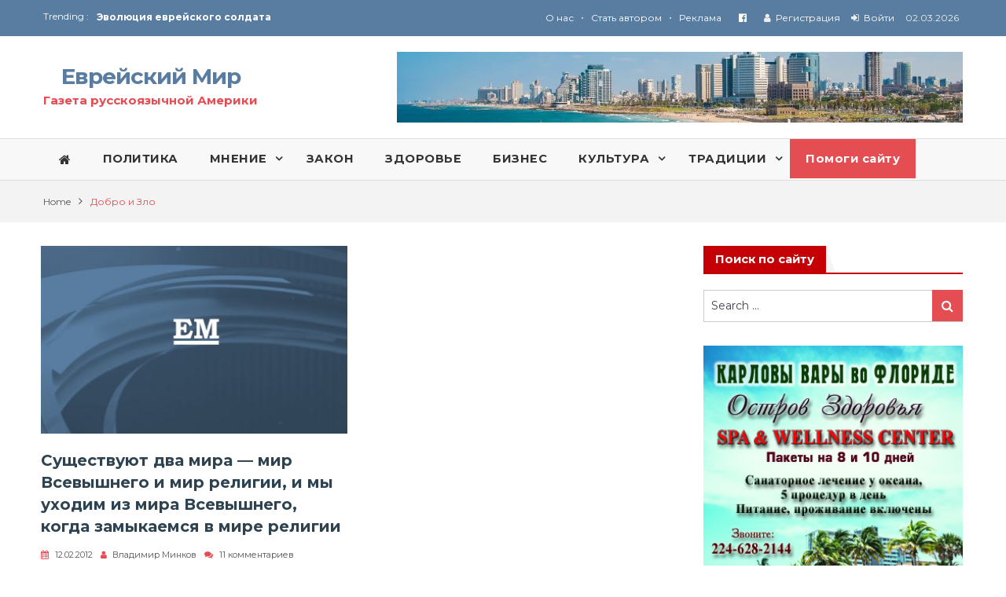

--- FILE ---
content_type: text/html; charset=UTF-8
request_url: https://evreimir.com/tag/dobro-i-zlo/
body_size: 43994
content:
<!DOCTYPE html><html lang="ru-RU"><head><meta charset="UTF-8"><meta name="viewport" content="width=device-width, initial-scale=1"><link rel="profile" href="https://gmpg.org/xfn/11"><link rel="pingback" href="https://evreimir.com/xmlrpc.php"><meta name="format-detection" content="telephone=no"><meta http-equiv="X-UA-Compatible" content="IE=edge"><link media="all" href="https://evreimir.com/wp-content/cache/autoptimize/css/autoptimize_8ac10b73ddfdc30b9400a46104581f10.css" rel="stylesheet"><link media="screen" href="https://evreimir.com/wp-content/cache/autoptimize/css/autoptimize_065892e82b11b7e2276dab07a3bdf8a3.css" rel="stylesheet"><title>Добро и Зло &#8212; Еврейский Мир</title><meta name='robots' content='max-image-preview:large' /><link rel='dns-prefetch' href='//stats.wp.com' /><link rel='dns-prefetch' href='//fonts.googleapis.com' /><link rel="alternate" type="application/rss+xml" title="Еврейский Мир &raquo; Лента" href="https://evreimir.com/feed/" /><link rel="alternate" type="application/rss+xml" title="Еврейский Мир &raquo; Лента комментариев" href="https://evreimir.com/comments/feed/" /><link rel="alternate" type="application/rss+xml" title="Еврейский Мир &raquo; Лента метки Добро и Зло" href="https://evreimir.com/tag/dobro-i-zlo/feed/" /><link rel='stylesheet' id='pt-magazine-fonts-css' href='//fonts.googleapis.com/css?family=Domine%3A400%2C700%7CMontserrat%3A300%2C400%2C500%2C600%2C700&#038;subset=latin%2Clatin-ext' type='text/css' media='all' /><link rel="https://api.w.org/" href="https://evreimir.com/wp-json/" /><link rel="alternate" title="JSON" type="application/json" href="https://evreimir.com/wp-json/wp/v2/tags/499" /><link rel="EditURI" type="application/rsd+xml" title="RSD" href="https://evreimir.com/xmlrpc.php?rsd" /><meta name="generator" content="WordPress 6.9" />  <script async src="https://www.googletagmanager.com/gtag/js?id=G-GZYLVY15EE"></script> <script>window.dataLayer = window.dataLayer || [];
			function gtag(){dataLayer.push(arguments);}
			gtag('js', new Date());
			gtag('config', 'G-GZYLVY15EE');</script>  <script type="text/javascript">var _wsm = _wsm || [];
           _wsm.push(['trackPageView']);
           _wsm.push(['enableLinkTracking']);
           _wsm.push(['enableHeartBeatTimer']);
          (function() {
            var u="https://evreimir.com/wp-content/plugins/wp-stats-manager/";
            _wsm.push(['setUrlReferrer', ""]);
            _wsm.push(['setTrackerUrl',"https://evreimir.com/?wmcAction=wmcTrack"]);
            _wsm.push(['setSiteId', "1"]);
            _wsm.push(['setPageId', "0"]);
            _wsm.push(['setWpUserId', "0"]);           
            var d=document, g=d.createElement('script'), s=d.getElementsByTagName('script')[0];
            g.type='text/javascript'; g.async=true; g.defer=true; g.src=u+'js/wsm_new.js'; s.parentNode.insertBefore(g,s);
          })();</script> <link href="https://fonts.googleapis.com/css?family=Open+Sans:400,700&display=swap" rel="stylesheet"><meta name="google-site-verification" content="mrHaLEU_moNca9-R3iYf7Xw8K5FWoKnrxrAFQamOK5M" /> <script data-ad-client="ca-pub-1037104361401282" async src="https://pagead2.googlesyndication.com/pagead/js/adsbygoogle.js"></script> </head><body class="archive tag tag-dobro-i-zlo tag-499 wp-theme-pt-magazine group-blog hfeed global-layout-right-sidebar blog-layout-grid"><div id="page" class="site"><header id="masthead" class="site-header" role="banner"><div class="top-header"><div class="container"><div class="top-header-content"><div class="top-info-left left"><div class="recent-stories-holder"> <span>Trending :</span><ul id="recent-news"><li> <a href="https://evreimir.com/224142/vred-dobryh/">Вред добрых</a></li><li> <a href="https://evreimir.com/223789/evolyutsiya-evrejskogo-soldata/">Эволюция еврейского солдата</a></li><li> <a href="https://evreimir.com/223779/x/">Как Цивилизация сбилась с Пути – Куда заблудила – Как выбираться !</a></li><li> <a href="https://evreimir.com/223688/konspirativnyj-izrail/">Конспиративный Израиль</a></li><li> <a href="https://evreimir.com/223675/223675/">Украина : Гражданская Война</a></li></ul></div></div><div class="top-info-right right"><div class="toplogin"> <span><a href="https://evreimir.com/o-nas/">О нас</a></span> &bull; <span><a href="https://evreimir.com/stat-avtorom/">Стать автором</a></span> &bull; <span><a href="https://evreimir.com/reklama-2/">Реклама</a></span> &nbsp; <span><a href="https://www.facebook.com/pages/%D0%95%D0%B2%D1%80%D0%B5%D0%B9%D1%81%D0%BA%D0%B8%D0%B9-%D0%9C%D0%B8%D1%80/126284614131692" target="_blank"><i class="fa fa-facebook-official" aria-hidden="true" ></i></a></span> &nbsp; <span><i class="fa fa-user"></i>&nbsp; <a href="/wp-login.php?action=register">Регистрация</a></span> <span><i class="fa fa-sign-in"></i>&nbsp; <a href="/wp-login.php?redirect_to=https%3A%2F%2Fevreimir.com%2F81980%2Fsushhestvuyut-dva-mira-mir-vsevyshnego-i-m%2F">Войти</a></span> <span>02.03.2026</span></div><div class="top-date-holder"></div></div></div></div></div><div class="bottom-header"><div class="container"><div class="site-branding"><h1 class="site-title"><a href="https://evreimir.com/" rel="home">Еврейский Мир</a></h1><p class="site-description">Газета русскоязычной Америки</p></div><div class="header-advertisement"><div class="textwidget"><noscript><img src="/wp-content/uploads/2019/08/top-banner.jpg" width="100%" alt="Еврейский Мир"></noscript><img class="lazyload" src='data:image/svg+xml,%3Csvg%20xmlns=%22http://www.w3.org/2000/svg%22%20viewBox=%220%200%20210%20140%22%3E%3C/svg%3E' data-src="/wp-content/uploads/2019/08/top-banner.jpg" width="100%" alt="Еврейский Мир"></div></div></div></div><div class="main-navigation-holder home-icon-disabled"><div class="container"><div id="main-nav" class="full-width-nav clear-fix"><nav id="site-navigation" class="main-navigation" role="navigation"><div class="wrap-menu-content"><div class="menu-cats-container"><ul id="primary-menu" class="menu"><li id="menu-item-59443" class="menu-item menu-item-type-custom menu-item-object-custom menu-item-59443"><a href="/"><i class="fa fa-home"></i></a></li><li id="menu-item-59514" class="menu-item menu-item-type-taxonomy menu-item-object-category menu-item-59514"><a href="https://evreimir.com/category/politica/"><b>ПОЛИТИКА</b></a></li><li id="menu-item-59513" class="menu-item menu-item-type-taxonomy menu-item-object-category menu-item-has-children menu-item-59513"><a href="https://evreimir.com/category/blog-obshini/"><b>МНЕНИЕ</b></a><ul class="sub-menu"><li id="menu-item-59515" class="menu-item menu-item-type-taxonomy menu-item-object-category menu-item-59515"><a href="https://evreimir.com/category/blog-obshini/polemika/">Полемика</a></li><li id="menu-item-59516" class="menu-item menu-item-type-taxonomy menu-item-object-category menu-item-59516"><a href="https://evreimir.com/category/blog-obshini/slovo-chitatelya/">Слово читателя</a></li><li id="menu-item-59517" class="menu-item menu-item-type-taxonomy menu-item-object-category menu-item-59517"><a href="https://evreimir.com/category/reportaz/">Репортаж</a></li><li id="menu-item-116042" class="menu-item menu-item-type-taxonomy menu-item-object-category menu-item-116042"><a href="https://evreimir.com/category/blog-obshini/interview/">Интервью</a></li></ul></li><li id="menu-item-58683" class="menu-item menu-item-type-taxonomy menu-item-object-category menu-item-58683"><a href="https://evreimir.com/category/zakon/"><b>ЗАКОН</b></a></li><li id="menu-item-88144" class="menu-item menu-item-type-taxonomy menu-item-object-category menu-item-88144"><a href="https://evreimir.com/category/zdorovie/"><b>ЗДОРОВЬЕ</b></a></li><li id="menu-item-89738" class="menu-item menu-item-type-taxonomy menu-item-object-category menu-item-89738"><a href="https://evreimir.com/category/business-expert/"><b>БИЗНЕС</b></a></li><li id="menu-item-37224" class="menu-item menu-item-type-taxonomy menu-item-object-category menu-item-has-children menu-item-37224"><a href="https://evreimir.com/category/kultura/"><b>КУЛЬТУРА</b></a><ul class="sub-menu"><li id="menu-item-102427" class="menu-item menu-item-type-taxonomy menu-item-object-category menu-item-102427"><a href="https://evreimir.com/category/priyatnongo-chteniya/">Приятного чтения!</a></li><li id="menu-item-37217" class="menu-item menu-item-type-taxonomy menu-item-object-category menu-item-37217"><a href="https://evreimir.com/category/evrei-v-mire/">Евреи в мире</a></li><li id="menu-item-37222" class="menu-item menu-item-type-taxonomy menu-item-object-category menu-item-37222"><a href="https://evreimir.com/category/istoria/">История</a></li><li id="menu-item-37231" class="menu-item menu-item-type-taxonomy menu-item-object-category menu-item-37231"><a href="https://evreimir.com/category/puteshestvia/">Путешествия</a></li><li id="menu-item-37234" class="menu-item menu-item-type-taxonomy menu-item-object-category menu-item-37234"><a href="https://evreimir.com/category/shakhmati/">Шахматы</a></li></ul></li><li id="menu-item-58672" class="menu-item menu-item-type-taxonomy menu-item-object-category menu-item-has-children menu-item-58672"><a href="https://evreimir.com/category/traditzii/ne-chlebom/nedelnaya-glava/"><b>ТРАДИЦИИ</b></a><ul class="sub-menu"><li id="menu-item-58675" class="menu-item menu-item-type-taxonomy menu-item-object-category menu-item-58675"><a href="https://evreimir.com/category/traditzii/ne-chlebom/nedelnaya-glava/">Недельная глава</a></li><li id="menu-item-37232" class="menu-item menu-item-type-taxonomy menu-item-object-category menu-item-37232"><a href="https://evreimir.com/category/traditzii/">Наши традиции</a></li></ul></li><li id="menu-item-186202" class="menu-item menu-item-type-custom menu-item-object-custom menu-item-186202"><a target="_blank" href="https://www.paypal.com/cgi-bin/webscr?cmd=_s-xclick&#038;hosted_button_id=LEXJY2UWTPMLY">Помоги сайту</a></li></ul></div></div></nav></div></div></div></header><div id="breadcrumb"><div class="container"><div role="navigation" aria-label="Breadcrumbs" class="breadcrumb-trail breadcrumbs" itemprop="breadcrumb"><ul class="trail-items" itemscope itemtype="https://schema.org/BreadcrumbList"><meta name="numberOfItems" content="2" /><meta name="itemListOrder" content="Ascending" /><li itemprop="itemListElement" itemscope itemtype="https://schema.org/ListItem" class="trail-item trail-begin"><a href="https://evreimir.com" rel="home"><span itemprop="name">Home</span></a><meta itemprop="position" content="1" /></li><li itemprop="itemListElement" itemscope itemtype="https://schema.org/ListItem" class="trail-item trail-end"><span itemprop="name">Добро и Зло</span><meta itemprop="position" content="2" /></li></ul></div></div></div><div id="content" class="site-content"><div class="container"><div class="inner-wrapper"><div id="primary" class="content-area"><main id="main" class="site-main" role="main"><div class="inner-wrapper"><article id="post-81980" class="post-81980 post type-post status-publish format-standard hentry category-blog-obshini category-polemika tag-Amerika tag-desyat-zapovedej tag-dobro-i-zlo tag-duhovnost-i-ekonomika tag-evrei tag-iudejsko-hristianskij-mir tag-mir-vsevyshnego-i-mir-religii tag-narod"><div class="article-wrap-inner"><div class="featured-thumb"> <a href="https://evreimir.com/81980/sushhestvuyut-dva-mira-mir-vsevyshnego-i-m/"><noscript><img src="/wp-content/uploads/2019/08/nopho2.jpg" alt="Интернет газета Еврейский Мир"></noscript><img class="lazyload" src='data:image/svg+xml,%3Csvg%20xmlns=%22http://www.w3.org/2000/svg%22%20viewBox=%220%200%20210%20140%22%3E%3C/svg%3E' data-src="/wp-content/uploads/2019/08/nopho2.jpg" alt="Интернет газета Еврейский Мир"></a></div><div class="content-wrap content-with-image"><div class="content-wrap-inner"><header class="entry-header"><h2 class="entry-title"><a href="https://evreimir.com/81980/sushhestvuyut-dva-mira-mir-vsevyshnego-i-m/" rel="bookmark">Существуют два мира &#8212; мир Всевышнего и мир религии, и мы уходим из мира Всевышнего, когда замыкаемся в мире религии</a></h2><div class="entry-meta"> <span class="posted-on"><a href="https://evreimir.com/81980/sushhestvuyut-dva-mira-mir-vsevyshnego-i-m/" rel="bookmark"><time class="entry-date published" datetime="2012-12-02T09:59:49-05:00">12.02.2012</time><time class="updated" datetime="2012-12-03T20:11:49-05:00">12.03.2012</time></a></span><span class="byline"> <span class="author vcard"><a class="url fn n" href="https://evreimir.com/author/minkov1/">Владимир Минков</a></span></span><span class="comments-link"><a href="https://evreimir.com/81980/sushhestvuyut-dva-mira-mir-vsevyshnego-i-m/#comments">11 комментариев<span class="screen-reader-text"> к записи Существуют два мира &#8212; мир Всевышнего и мир религии, и мы уходим из мира Всевышнего, когда замыкаемся в мире религии</span></a></span></div></header><div class="entry-content"><p>Мир Всевышнего это реальный физический и духовный мир, в котором мы живем. Этот мир создан не нами. Он создан кем-то&hellip;</p><p><a href="https://evreimir.com/81980/sushhestvuyut-dva-mira-mir-vsevyshnego-i-m/" class="read-more button">Read More</a></p></div></div></div></div></article></div></main></div><div id="sidebar-primary" class="widget-area sidebar" role="complementary"><aside id="search-3" class="widget widget_search"><div class="section-title"><h2 class="widget-title">Поиск по сайту</h2></div><form role="search" method="get" class="search-form" action="https://evreimir.com/"> <span class="screen-reader-text">Search for:</span> <input type="search" class="search-field" placeholder="Search &hellip;" value="" name="s" /> <button type="submit" class="search-submit"><span class="screen-reader-text">Search</span><i class="fa fa-search" aria-hidden="true"></i></button></form></aside><aside id="custom_html-5" class="widget_text widget widget_custom_html"><div class="textwidget custom-html-widget"><a href="https://evreimir.com/223591/karlovy-vary-vo-floride/" target="http://evreimir.com/wp-content/uploads/2025/12/FLORIDA-2025-BANNER-Ffinal.jpg"> <noscript><img 		 src="http://evreimir.com/wp-content/uploads/2025/12/FLORIDA-2025-BANNER-Ffinal.jpg" alt="" width="100%" /></noscript><img class="lazyload" 		 src='data:image/svg+xml,%3Csvg%20xmlns=%22http://www.w3.org/2000/svg%22%20viewBox=%220%200%20210%20140%22%3E%3C/svg%3E' data-src="http://evreimir.com/wp-content/uploads/2025/12/FLORIDA-2025-BANNER-Ffinal.jpg" alt="" width="100%" /> </a></div></aside><aside id="custom_html-2" class="widget_text widget widget_custom_html"><div class="textwidget custom-html-widget"><a href="https://evreimir.com/208544/chistyj-organizm-zalog-obshhego-zdorovya/" target="http://evreimir.com/wp-content/uploads/2025/11/FULMES0BANNER-HEALTH-FORMULA-NOV-21.jpg"> <noscript><img 		 src="http://evreimir.com/wp-content/uploads/2025/11/FULMES0BANNER-HEALTH-FORMULA-NOV-21.jpg" alt="http://evreimir.com/wp-content/uploads/2025/11/FULMES0BANNER-HEALTH-FORMULA-NOV-21.jpg" width="100%" /></noscript><img class="lazyload" 		 src='data:image/svg+xml,%3Csvg%20xmlns=%22http://www.w3.org/2000/svg%22%20viewBox=%220%200%20210%20140%22%3E%3C/svg%3E' data-src="http://evreimir.com/wp-content/uploads/2025/11/FULMES0BANNER-HEALTH-FORMULA-NOV-21.jpg" alt="http://evreimir.com/wp-content/uploads/2025/11/FULMES0BANNER-HEALTH-FORMULA-NOV-21.jpg" width="100%" /> </a></div></aside><aside id="custom_html-3" class="widget_text widget widget_custom_html"><div class="section-title"><h2 class="widget-title"><a href="https://issuu.com/thejewishworldrussian/docs/ym1713" target="_blank">Свежий номер газеты</a></h2></div><div class="textwidget custom-html-widget"><a href="https://issuu.com/thejewishworldrussian/docs/ym1758" target="_blank"><noscript><img src="/wp-content/uploads/2026/01/YM1758OB1.jpg" alt="Свежий номер газеты" class="wp-image-217160"/></noscript><img src='data:image/svg+xml,%3Csvg%20xmlns=%22http://www.w3.org/2000/svg%22%20viewBox=%220%200%20210%20140%22%3E%3C/svg%3E' data-src="/wp-content/uploads/2026/01/YM1758OB1.jpg" alt="Свежий номер газеты" class="lazyload wp-image-217160"/></a></div></aside><aside id="adrotate_widgets-10" class="widget adrotate_widgets"></aside><aside id="pt-magazine-tabbed-content-2" class="widget tabbed-widget widget_popular_stories"><div class="tab-news-holder"><ul class="tabbed-news-side"><li class="active"> <a href="#popular-news" title="Popular">Популярное</a></li><li> <a href="#recent-news" title="Recent">Новое</a></li><li> <a href="#commented-news" title="Comments">Обсуждаемое</a></li></ul></div><div class="content-tab-side"><div id="popular-news" class="pane-tab-side active"></div><div id="recent-news" class="pane-tab-side"><div class="news-item layout-two"><div class="news-thumb"> <a href="https://evreimir.com/224256/ofisy-v-rent/"><noscript><img width="105" height="80" src="https://evreimir.com/wp-content/uploads/2026/01/OFFICES-FOR-RENT-1100-CONEY-iSLAND-copy-1-105x80.jpg" class="attachment-pt-magazine-thumbnail size-pt-magazine-thumbnail wp-post-image" alt="" decoding="async" /></noscript><img width="105" height="80" src='data:image/svg+xml,%3Csvg%20xmlns=%22http://www.w3.org/2000/svg%22%20viewBox=%220%200%20105%2080%22%3E%3C/svg%3E' data-src="https://evreimir.com/wp-content/uploads/2026/01/OFFICES-FOR-RENT-1100-CONEY-iSLAND-copy-1-105x80.jpg" class="lazyload attachment-pt-magazine-thumbnail size-pt-magazine-thumbnail wp-post-image" alt="" decoding="async" /></a></div><div class="news-text-wrap"><h2><a href="https://evreimir.com/224256/ofisy-v-rent/">Офисы в РЕНТ</a></h2> <span class="posted-date">01.31.2026</span></div></div><div class="news-item layout-two"><div class="news-thumb"> <a href="https://evreimir.com/224242/krov-pogibshih-stuchit-v-moe-serdtse/"><noscript><img width="105" height="80" src="https://evreimir.com/wp-content/uploads/2026/01/IMG_3477-1-105x80.jpeg" class="attachment-pt-magazine-thumbnail size-pt-magazine-thumbnail wp-post-image" alt="" decoding="async" /></noscript><img width="105" height="80" src='data:image/svg+xml,%3Csvg%20xmlns=%22http://www.w3.org/2000/svg%22%20viewBox=%220%200%20105%2080%22%3E%3C/svg%3E' data-src="https://evreimir.com/wp-content/uploads/2026/01/IMG_3477-1-105x80.jpeg" class="lazyload attachment-pt-magazine-thumbnail size-pt-magazine-thumbnail wp-post-image" alt="" decoding="async" /></a></div><div class="news-text-wrap"><h2><a href="https://evreimir.com/224242/krov-pogibshih-stuchit-v-moe-serdtse/">Кровь погибших стучит в мое сердце</a></h2> <span class="posted-date">01.27.2026</span></div></div><div class="news-item layout-two"><div class="news-thumb"> <a href="https://evreimir.com/224229/dva-nachala/"><noscript><img width="105" height="80" src="https://evreimir.com/wp-content/uploads/2026/01/unnamed-1a-105x80.png" class="attachment-pt-magazine-thumbnail size-pt-magazine-thumbnail wp-post-image" alt="" decoding="async" /></noscript><img width="105" height="80" src='data:image/svg+xml,%3Csvg%20xmlns=%22http://www.w3.org/2000/svg%22%20viewBox=%220%200%20105%2080%22%3E%3C/svg%3E' data-src="https://evreimir.com/wp-content/uploads/2026/01/unnamed-1a-105x80.png" class="lazyload attachment-pt-magazine-thumbnail size-pt-magazine-thumbnail wp-post-image" alt="" decoding="async" /></a></div><div class="news-text-wrap"><h2><a href="https://evreimir.com/224229/dva-nachala/">Два начала</a></h2> <span class="posted-date">01.27.2026</span></div></div><div class="news-item layout-two"><div class="news-thumb"> <a href="https://evreimir.com/224222/chelovek-s-togo-sveta/"><noscript><img width="105" height="80" src="https://evreimir.com/wp-content/uploads/2026/01/unnamed-4-2-105x80.jpg" class="attachment-pt-magazine-thumbnail size-pt-magazine-thumbnail wp-post-image" alt="" decoding="async" /></noscript><img width="105" height="80" src='data:image/svg+xml,%3Csvg%20xmlns=%22http://www.w3.org/2000/svg%22%20viewBox=%220%200%20105%2080%22%3E%3C/svg%3E' data-src="https://evreimir.com/wp-content/uploads/2026/01/unnamed-4-2-105x80.jpg" class="lazyload attachment-pt-magazine-thumbnail size-pt-magazine-thumbnail wp-post-image" alt="" decoding="async" /></a></div><div class="news-text-wrap"><h2><a href="https://evreimir.com/224222/chelovek-s-togo-sveta/">Человек с того света</a></h2> <span class="posted-date">01.27.2026</span></div></div><div class="news-item layout-two"><div class="news-thumb"> <a href="https://evreimir.com/224214/vred-dobryh-2/"><noscript><img width="105" height="80" src="https://evreimir.com/wp-content/uploads/2026/01/unnamed-3-artguru-105x80.png" class="attachment-pt-magazine-thumbnail size-pt-magazine-thumbnail wp-post-image" alt="" decoding="async" /></noscript><img width="105" height="80" src='data:image/svg+xml,%3Csvg%20xmlns=%22http://www.w3.org/2000/svg%22%20viewBox=%220%200%20105%2080%22%3E%3C/svg%3E' data-src="https://evreimir.com/wp-content/uploads/2026/01/unnamed-3-artguru-105x80.png" class="lazyload attachment-pt-magazine-thumbnail size-pt-magazine-thumbnail wp-post-image" alt="" decoding="async" /></a></div><div class="news-text-wrap"><h2><a href="https://evreimir.com/224214/vred-dobryh-2/">Вред добрых</a></h2> <span class="posted-date">01.27.2026</span></div></div></div><div id="commented-news" class="pane-tab-side"><div class="news-item layout-two"> <i class="fa fa-comments" style="display:inline-block; float:left; margin-right:10px; font-size:36px;" ></i><div class="news-text-wrap" style="padding-left:0px; min-height:0px; display:inline-block; width:75%;"><h2><a href="https://evreimir.com/o-nas/#comment-854811"><span class="commented-post">О нас</span></a></h2> <span class="comment-author">By https://beztabu.net/mfo-ccloan-usloviya-zajma-i-preimushchestva_n65544</span> <span class="posted-date">02.02.2026</span></div></div><div class="news-item layout-two"> <i class="fa fa-comments" style="display:inline-block; float:left; margin-right:10px; font-size:36px;" ></i><div class="news-text-wrap" style="padding-left:0px; min-height:0px; display:inline-block; width:75%;"><h2><a href="https://evreimir.com/220089/memorandum-religioznogo-sionista-balak/#comment-854810"><span class="commented-post">Меморандум религиозного сиониста («Балак»)</span></a></h2> <span class="comment-author">By Sheldoneleni</span> <span class="posted-date">02.02.2026</span></div></div><div class="news-item layout-two"> <i class="fa fa-comments" style="display:inline-block; float:left; margin-right:10px; font-size:36px;" ></i><div class="news-text-wrap" style="padding-left:0px; min-height:0px; display:inline-block; width:75%;"><h2><a href="https://evreimir.com/224181/na-idishe-doma-na-ivrite-v-vechnost/#comment-854808"><span class="commented-post">На идише дома, на иврите — в вечность</span></a></h2> <span class="comment-author">By Cedric1669</span> <span class="posted-date">02.02.2026</span></div></div><div class="news-item layout-two"> <i class="fa fa-comments" style="display:inline-block; float:left; margin-right:10px; font-size:36px;" ></i><div class="news-text-wrap" style="padding-left:0px; min-height:0px; display:inline-block; width:75%;"><h2><a href="https://evreimir.com/224184/ot-zdravogo-smysla-k-tochnomu-diagnozu/#comment-854807"><span class="commented-post">ОТ ЗДРАВОГО СМЫСЛА к ТОЧНОМУ ДИАГНОЗУ</span></a></h2> <span class="comment-author">By Brady2772</span> <span class="posted-date">02.02.2026</span></div></div><div class="news-item layout-two"> <i class="fa fa-comments" style="display:inline-block; float:left; margin-right:10px; font-size:36px;" ></i><div class="news-text-wrap" style="padding-left:0px; min-height:0px; display:inline-block; width:75%;"><h2><a href="https://evreimir.com/224256/ofisy-v-rent/#comment-854806"><span class="commented-post">Офисы в РЕНТ</span></a></h2> <span class="comment-author">By Ruth1583</span> <span class="posted-date">02.02.2026</span></div></div></div></div></aside><aside id="text-13" class="widget widget_text"><div class="section-title"><h2 class="widget-title">Подписаться на рассылку</h2></div><div class="textwidget"><div class="feedburner""><form action="https://feedburner.google.com/fb/a/mailverify" method="post" target="popupwindow" onsubmit="window.open('https://feedburner.google.com/fb/a/mailverify?uri=evreimir/tktX', 'popupwindow', 'scrollbars=yes,width=550,height=520');return true"><input class="feedburner_text_input" style="width:205px;margin-left:3px;margin-right:3px;" type="text" name="email" value="Укажите Ваш email..." onfocus="if(this.value==this.defaultValue)this.value='';" onblur="if(this.value=='')this.value=this.defaultValue;"/><input type="hidden" value="evreimir/tktX" name="uri"/><input type="hidden" name="loc" value="ru_RU"/><input type="submit" value="Go" style="padding: 11px 15px !important;" /></form></div></div></aside><aside id="recent-posts-3" class="widget widget_recent_entries"><div class="section-title"><h2 class="widget-title">Свежие записи</h2></div><ul><li> <a href="https://evreimir.com/224256/ofisy-v-rent/">Офисы в РЕНТ</a></li><li> <a href="https://evreimir.com/224242/krov-pogibshih-stuchit-v-moe-serdtse/">Кровь погибших стучит в мое сердце</a></li><li> <a href="https://evreimir.com/224229/dva-nachala/">Два начала</a></li><li> <a href="https://evreimir.com/224222/chelovek-s-togo-sveta/">Человек с того света</a></li><li> <a href="https://evreimir.com/224214/vred-dobryh-2/">Вред добрых</a></li><li> <a href="https://evreimir.com/224210/v-chikago-opravdali-obvinyavshegosya-v-popytke-zakazat-ubijstvo-glavy-pogranohrany-ssha/">В Чикаго оправдали обвинявшегося в попытке заказать убийство главы погранохраны США</a></li><li> <a href="https://evreimir.com/224202/samyj-trudnyj-zakon/">Самый трудный закон</a></li><li> <a href="https://evreimir.com/224189/sem-dokazatelstv-sushhestvovaniya-b-ga/">Семь доказательств существования Б-га</a></li><li> <a href="https://evreimir.com/224184/ot-zdravogo-smysla-k-tochnomu-diagnozu/">ОТ ЗДРАВОГО СМЫСЛА к ТОЧНОМУ ДИАГНОЗУ</a></li><li> <a href="https://evreimir.com/224181/na-idishe-doma-na-ivrite-v-vechnost/">На идише дома, на иврите — в вечность</a></li></ul></aside><aside id="recent-comments-5" class="widget widget_recent_comments"><div class="section-title"><h2 class="widget-title">Новые комментарии</h2></div><ul id="recentcomments"><li class="recentcomments"><span class="comment-author-link">Суровая правда</span> к записи <a href="https://evreimir.com/224242/krov-pogibshih-stuchit-v-moe-serdtse/#comment-854203">Кровь погибших стучит в мое сердце</a></li><li class="recentcomments"><span class="comment-author-link">Суровая правда</span> к записи <a href="https://evreimir.com/224229/dva-nachala/#comment-854116">Два начала</a></li><li class="recentcomments"><span class="comment-author-link">Суровая правда</span> к записи <a href="https://evreimir.com/224189/sem-dokazatelstv-sushhestvovaniya-b-ga/#comment-854018">Семь доказательств существования Б-га</a></li><li class="recentcomments"><span class="comment-author-link">Суровая правда</span> к записи <a href="https://evreimir.com/224189/sem-dokazatelstv-sushhestvovaniya-b-ga/#comment-854014">Семь доказательств существования Б-га</a></li><li class="recentcomments"><span class="comment-author-link">Милька</span> к записи <a href="https://evreimir.com/224189/sem-dokazatelstv-sushhestvovaniya-b-ga/#comment-853797">Семь доказательств существования Б-га</a></li></ul></aside><aside id="adrotate_widgets-9" class="widget adrotate_widgets"></aside><aside id="text-20" class="widget widget_text"><div class="textwidget"><iframe src="https://www.facebook.com/plugins/page.php?href=https%3A%2F%2Fwww.facebook.com%2F%D0%95%D0%B2%D1%80%D0%B5%D0%B9%D1%81%D0%BA%D0%B8%D0%B9-%D0%9C%D0%B8%D1%80-126284614131692&tabs=timeline&width=325&height=500&small_header=true&adapt_container_width=false&hide_cover=false&show_facepile=true&appId" style="border:none;overflow:hidden" scrolling="no" frameborder="0" allowTransparency="true"></iframe></div></aside></div></div></div></div><aside id="footer-widgets" class="widget-area" role="complementary"><div class="container"><div class="inner-wrapper"><div class="widget-column footer-active-4"><aside id="text-24" class="widget widget_text"><div class="textwidget"><a href="/"><noscript><img src="/wp-content/uploads/2019/08/slogan.png" alt="Газета Еврейский Мир" width="100%" /></noscript><img class="lazyload" src='data:image/svg+xml,%3Csvg%20xmlns=%22http://www.w3.org/2000/svg%22%20viewBox=%220%200%20210%20140%22%3E%3C/svg%3E' data-src="/wp-content/uploads/2019/08/slogan.png" alt="Газета Еврейский Мир" width="100%" /></a></div></aside></div><div class="widget-column footer-active-4"><aside id="nav_menu-3" class="widget widget_nav_menu"><h2 class="widget-title">Разделы</h2><div class="menu-bottom-container"><ul id="menu-bottom" class="menu"><li id="menu-item-170248" class="menu-item menu-item-type-taxonomy menu-item-object-category menu-item-170248"><a href="https://evreimir.com/category/novosti/">Новости</a></li><li id="menu-item-170249" class="menu-item menu-item-type-taxonomy menu-item-object-category menu-item-170249"><a href="https://evreimir.com/category/politica/">Политика</a></li><li id="menu-item-170251" class="menu-item menu-item-type-taxonomy menu-item-object-category menu-item-170251"><a href="https://evreimir.com/category/blog-obshini/">Мнение</a></li><li id="menu-item-170250" class="menu-item menu-item-type-taxonomy menu-item-object-category menu-item-170250"><a href="https://evreimir.com/category/traditzii/">Традиции</a></li><li id="menu-item-170246" class="menu-item menu-item-type-taxonomy menu-item-object-category menu-item-170246"><a href="https://evreimir.com/category/istoria/">История</a></li><li id="menu-item-170247" class="menu-item menu-item-type-taxonomy menu-item-object-category menu-item-170247"><a href="https://evreimir.com/category/kultura/">Культура</a></li></ul></div></aside></div><div class="widget-column footer-active-4"><aside id="recent-posts-4" class="widget widget_recent_entries"><h2 class="widget-title">Свежие публикации</h2><ul><li> <a href="https://evreimir.com/224256/ofisy-v-rent/">Офисы в РЕНТ</a></li><li> <a href="https://evreimir.com/224242/krov-pogibshih-stuchit-v-moe-serdtse/">Кровь погибших стучит в мое сердце</a></li><li> <a href="https://evreimir.com/224229/dva-nachala/">Два начала</a></li></ul></aside></div><div class="widget-column footer-active-4"><aside id="nav_menu-4" class="widget widget_nav_menu"><h2 class="widget-title">Интернет издание</h2><div class="menu-official-container"><ul id="menu-official" class="menu"><li id="menu-item-170254" class="menu-item menu-item-type-post_type menu-item-object-page menu-item-170254"><a href="https://evreimir.com/o-nas/">О нас</a></li><li id="menu-item-170253" class="menu-item menu-item-type-post_type menu-item-object-page menu-item-170253"><a href="https://evreimir.com/stat-avtorom/">Стать автором</a></li><li id="menu-item-170252" class="menu-item menu-item-type-post_type menu-item-object-page menu-item-170252"><a href="https://evreimir.com/reklama-2/">Реклама</a></li><li id="menu-item-170255" class="menu-item menu-item-type-custom menu-item-object-custom menu-item-170255"><a href="https://www.paypal.com/cgi-bin/webscr?cmd=_s-xclick&#038;hosted_button_id=D58NA3BTPNGXQ">Помощь сайту</a></li></ul></div></aside></div></div></div></aside><footer id="colophon" class="site-footer" role="contentinfo"><div class="container"><div class="site-info-holder"><div class="copyright"> <span style="font-size:12px;">&nbsp; &copy; 2003 - 2026 &nbsp; <a style="color:#E54E53;text-decoration:underline;" href="https://evreimir.com" title="Газета русскоязычной Америки">Еврейский Мир</a> &nbsp; All Rights Reserved. </span></div><div class="site-info"> <a href="https://web24.com.ua" target="_blank" style="font-size:12px"><i class="fa fa-check-square-o"></i>&nbsp; WEB24</a></div></div></div></footer></div> <script type="speculationrules">{"prefetch":[{"source":"document","where":{"and":[{"href_matches":"/*"},{"not":{"href_matches":["/wp-*.php","/wp-admin/*","/wp-content/uploads/*","/wp-content/*","/wp-content/plugins/*","/wp-content/themes/pt-magazine/*","/*\\?(.+)"]}},{"not":{"selector_matches":"a[rel~=\"nofollow\"]"}},{"not":{"selector_matches":".no-prefetch, .no-prefetch a"}}]},"eagerness":"conservative"}]}</script> <script type="text/javascript">jQuery(function(){
        var arrLiveStats=[];
        var WSM_PREFIX="wsm";
		
        jQuery(".if-js-closed").removeClass("if-js-closed").addClass("closed");
                var wsmFnSiteLiveStats=function(){
                           jQuery.ajax({
                               type: "POST",
                               url: wsm_ajaxObject.ajax_url,
                               data: { action: 'liveSiteStats', requests: JSON.stringify(arrLiveStats), r: Math.random() }
                           }).done(function( strResponse ) {
                                if(strResponse!="No"){
                                    arrResponse=JSON.parse(strResponse);
                                    jQuery.each(arrResponse, function(key,value){
                                    
                                        $element= document.getElementById(key);
                                        oldValue=parseInt($element.getAttribute("data-value").replace(/,/g, ""));
                                        diff=parseInt(value.replace(/,/g, ""))-oldValue;
                                        $class="";
                                        
                                        if(diff>=0){
                                            diff="+"+diff;
                                        }else{
                                            $class="wmcRedBack";
                                        }

                                        $element.setAttribute("data-value",value);
                                        $element.innerHTML=diff;
                                        jQuery("#"+key).addClass($class).show().siblings(".wsmH2Number").text(value);
                                        
                                        if(key=="SiteUserOnline")
                                        {
                                            var onlineUserCnt = arrResponse.wsmSiteUserOnline;
                                            if(jQuery("#wsmSiteUserOnline").length)
                                            {
                                                jQuery("#wsmSiteUserOnline").attr("data-value",onlineUserCnt);   jQuery("#wsmSiteUserOnline").next(".wsmH2Number").html("<a target=\"_blank\" href=\"?page=wsm_traffic&subPage=UsersOnline&subTab=summary\">"+onlineUserCnt+"</a>");
                                            }
                                        }
                                    });
                                    setTimeout(function() {
                                        jQuery.each(arrResponse, function(key,value){
                                            jQuery("#"+key).removeClass("wmcRedBack").hide();
                                        });
                                    }, 1500);
                                }
                           });
                       }
                       if(arrLiveStats.length>0){
                          setInterval(wsmFnSiteLiveStats, 10000);
                       }});</script><a href="#page" class="scrollup" id="btn-scrollup"><i class="fa fa-angle-up"></i></a><noscript><style>.lazyload{display:none;}</style></noscript><script data-noptimize="1">window.lazySizesConfig=window.lazySizesConfig||{};window.lazySizesConfig.loadMode=1;</script><script async data-noptimize="1" src='https://evreimir.com/wp-content/plugins/autoptimize/classes/external/js/lazysizes.min.js?ao_version=3.1.13'></script><script type="text/javascript" id="adrotate-clicker-js-extra">var click_object = {"ajax_url":"https://evreimir.com/wp-admin/admin-ajax.php"};
//# sourceURL=adrotate-clicker-js-extra</script> <script type="text/javascript" id="wp-polls-js-extra">var pollsL10n = {"ajax_url":"https://evreimir.com/wp-admin/admin-ajax.php","text_wait":"\u0412\u0430\u0448 \u043f\u043e\u0441\u043b\u0435\u0434\u043d\u0438\u0439 \u0437\u0430\u043f\u0440\u043e\u0441 \u0435\u0449\u0435 \u043e\u0431\u0440\u0430\u0431\u0430\u0442\u044b\u0432\u0430\u0435\u0442\u0441\u044f. \u041f\u043e\u0436\u0430\u043b\u0443\u0439\u0441\u0442\u0430 \u043f\u043e\u0434\u043e\u0436\u0434\u0438\u0442\u0435 ...","text_valid":"\u041f\u043e\u0436\u0430\u043b\u0443\u0439\u0441\u0442\u0430 \u043a\u043e\u0440\u0440\u0435\u043a\u0442\u043d\u043e \u0432\u044b\u0431\u0435\u0440\u0438\u0442\u0435 \u043e\u0442\u0432\u0435\u0442.","text_multiple":"\u041c\u0430\u043a\u0441\u0438\u043c\u0430\u043b\u044c\u043d\u043e \u0434\u043e\u043f\u0443\u0441\u0442\u0438\u043c\u043e\u0435 \u0447\u0438\u0441\u043b\u043e \u0432\u0430\u0440\u0438\u0430\u043d\u0442\u043e\u0432:","show_loading":"1","show_fading":"1"};
//# sourceURL=wp-polls-js-extra</script> <script type="text/javascript" id="wp-postratings-js-extra">var ratingsL10n = {"plugin_url":"https://evreimir.com/wp-content/plugins/wp-postratings","ajax_url":"https://evreimir.com/wp-admin/admin-ajax.php","text_wait":"\u041f\u043e\u0436\u0430\u043b\u0443\u0439\u0441\u0442\u0430, \u043d\u0435 \u0433\u043e\u043b\u043e\u0441\u0443\u0439\u0442\u0435 \u0437\u0430 \u043d\u0435\u0441\u043a\u043e\u043b\u044c\u043a\u043e \u0437\u0430\u043f\u0438\u0441\u0435\u0439 \u043e\u0434\u043d\u043e\u0432\u0440\u0435\u043c\u0435\u043d\u043d\u043e.","image":"stars_crystal","image_ext":"gif","max":"5","show_loading":"1","show_fading":"1","custom":"0"};
var ratings_mouseover_image=new Image();ratings_mouseover_image.src="https://evreimir.com/wp-content/plugins/wp-postratings/images/stars_crystal/rating_over.gif";;
//# sourceURL=wp-postratings-js-extra</script> <script type="text/javascript" id="ppress-frontend-script-js-extra">var pp_ajax_form = {"ajaxurl":"https://evreimir.com/wp-admin/admin-ajax.php","confirm_delete":"\u0412\u044b \u0443\u0432\u0435\u0440\u0435\u043d\u044b?","deleting_text":"\u0423\u0434\u0430\u043b\u0435\u043d\u0438\u0435...","deleting_error":"\u041f\u0440\u043e\u0438\u0437\u043e\u0448\u043b\u0430 \u043e\u0448\u0438\u0431\u043a\u0430. \u041f\u043e\u0436\u0430\u043b\u0443\u0439\u0441\u0442\u0430, \u043f\u043e\u043f\u0440\u043e\u0431\u0443\u0439\u0442\u0435 \u0435\u0449\u0435 \u0440\u0430\u0437.","nonce":"6bf306ef74","disable_ajax_form":"false","is_checkout":"0","is_checkout_tax_enabled":"0","is_checkout_autoscroll_enabled":"true"};
//# sourceURL=ppress-frontend-script-js-extra</script> <script type="text/javascript" src="https://stats.wp.com/e-202606.js" id="jetpack-stats-js" data-wp-strategy="defer"></script> <script type="text/javascript" id="jetpack-stats-js-after">_stq = window._stq || [];
_stq.push([ "view", JSON.parse("{\"v\":\"ext\",\"blog\":\"24409724\",\"post\":\"0\",\"tz\":\"-5\",\"srv\":\"evreimir.com\",\"j\":\"1:13.2\"}") ]);
_stq.push([ "clickTrackerInit", "24409724", "0" ]);
//# sourceURL=jetpack-stats-js-after</script> <script type="text/javascript">function AI_responsive_widget() {
                jQuery('object.StefanoAI-youtube-responsive').each(function () {
                    jQuery(this).parent('.fluid-width-video-wrapper').removeClass('fluid-width-video-wrapper').removeAttr('style').css('width', '100%').css('display', 'block');
                    jQuery(this).children('.fluid-width-video-wrapper').removeClass('fluid-width-video-wrapper').removeAttr('style').css('width', '100%').css('display', 'block');
                    var width = jQuery(this).parent().innerWidth();
                    var maxwidth = jQuery(this).css('max-width').replace(/px/, '');
                    var pl = parseInt(jQuery(this).parent().css('padding-left').replace(/px/, ''));
                    var pr = parseInt(jQuery(this).parent().css('padding-right').replace(/px/, ''));
                    width = width - pl - pr;
                    if (maxwidth < width) {
                        width = maxwidth;
                    }
                    var ratio = jQuery(this).attr('data-ratio');
                    if (typeof ratio == 'undefined') {
                        ratio = 16 / 9;
                    }
                    jQuery(this).css('width', width + "px");
                    jQuery(this).css('height', width / ratio + "px");
                    jQuery(this).find('iframe').css('width', width + "px");
                    jQuery(this).find('iframe').css('height', width / ratio + "px");
                });
            }
            if (typeof jQuery !== 'undefined') {
                jQuery(document).ready(function () {
                    setTimeout(function () {
                        jQuery("div[data-iframe='StefanoAI-youtube-widget-responsive']").each(function () {
                            var iframe = jQuery("<iframe></iframe>");
                            jQuery.each(this.attributes, function () {
                                if (this.name == 'data-iframe' || this.name == 'data-')
                                    return;
                                iframe.attr(this.name.replace(/^data-/, ''), this.value);
                            });
                            jQuery(iframe).insertAfter(jQuery(this));
                            jQuery(this).remove();
                        });
                                    var tag = document.createElement('script');
                            tag.src = "https://www.youtube.com/iframe_api";
                            var firstScriptTag = document.getElementsByTagName('script')[0];
                            firstScriptTag.parentNode.insertBefore(tag, firstScriptTag);
                                        AI_responsive_widget();
                    }, 50);
                });
                jQuery(window).resize(function () {
                    AI_responsive_widget();
                });
            }</script> <script defer src="https://evreimir.com/wp-content/cache/autoptimize/js/autoptimize_3740b609bd6c24a3343f7c6af8a1ecd7.js"></script></body></html>

--- FILE ---
content_type: text/html; charset=utf-8
request_url: https://www.google.com/recaptcha/api2/aframe
body_size: 270
content:
<!DOCTYPE HTML><html><head><meta http-equiv="content-type" content="text/html; charset=UTF-8"></head><body><script nonce="xksKUrWVD8jn2KHYGEABwQ">/** Anti-fraud and anti-abuse applications only. See google.com/recaptcha */ try{var clients={'sodar':'https://pagead2.googlesyndication.com/pagead/sodar?'};window.addEventListener("message",function(a){try{if(a.source===window.parent){var b=JSON.parse(a.data);var c=clients[b['id']];if(c){var d=document.createElement('img');d.src=c+b['params']+'&rc='+(localStorage.getItem("rc::a")?sessionStorage.getItem("rc::b"):"");window.document.body.appendChild(d);sessionStorage.setItem("rc::e",parseInt(sessionStorage.getItem("rc::e")||0)+1);localStorage.setItem("rc::h",'1770086223107');}}}catch(b){}});window.parent.postMessage("_grecaptcha_ready", "*");}catch(b){}</script></body></html>